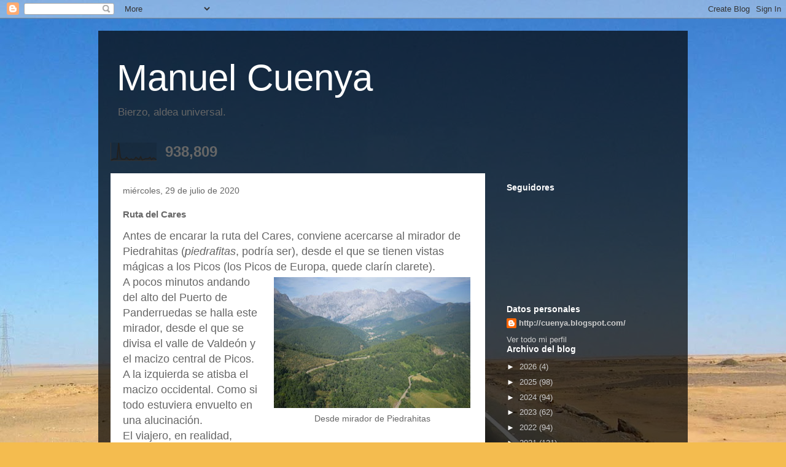

--- FILE ---
content_type: text/html; charset=UTF-8
request_url: https://cuenya.blogspot.com/b/stats?style=BLACK_TRANSPARENT&timeRange=ALL_TIME&token=APq4FmAR6M_6DpZnlbAN2rhpwvhT4baRol6IajaJdS4zuD34VTeuIhMohzw-G8XRfloy2IH-QlDGj0PiyR39om-1KMcOpoYRYw
body_size: -21
content:
{"total":938809,"sparklineOptions":{"backgroundColor":{"fillOpacity":0.1,"fill":"#000000"},"series":[{"areaOpacity":0.3,"color":"#202020"}]},"sparklineData":[[0,3],[1,5],[2,11],[3,9],[4,11],[5,100],[6,20],[7,9],[8,8],[9,9],[10,19],[11,10],[12,5],[13,10],[14,5],[15,8],[16,19],[17,12],[18,6],[19,22],[20,4],[21,7],[22,11],[23,11],[24,12],[25,19],[26,6],[27,15],[28,13],[29,5]],"nextTickMs":600000}

--- FILE ---
content_type: text/html; charset=utf-8
request_url: https://www.google.com/recaptcha/api2/aframe
body_size: 269
content:
<!DOCTYPE HTML><html><head><meta http-equiv="content-type" content="text/html; charset=UTF-8"></head><body><script nonce="gPWeJf4vIGE3F4IxXCAyqg">/** Anti-fraud and anti-abuse applications only. See google.com/recaptcha */ try{var clients={'sodar':'https://pagead2.googlesyndication.com/pagead/sodar?'};window.addEventListener("message",function(a){try{if(a.source===window.parent){var b=JSON.parse(a.data);var c=clients[b['id']];if(c){var d=document.createElement('img');d.src=c+b['params']+'&rc='+(localStorage.getItem("rc::a")?sessionStorage.getItem("rc::b"):"");window.document.body.appendChild(d);sessionStorage.setItem("rc::e",parseInt(sessionStorage.getItem("rc::e")||0)+1);localStorage.setItem("rc::h",'1769362392112');}}}catch(b){}});window.parent.postMessage("_grecaptcha_ready", "*");}catch(b){}</script></body></html>